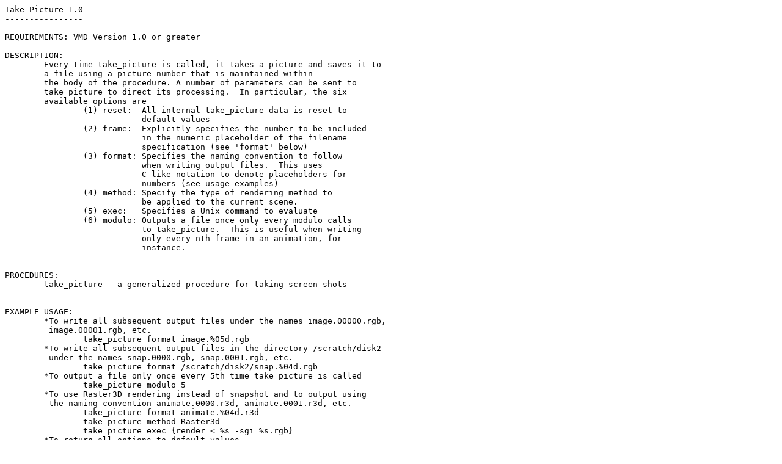

--- FILE ---
content_type: text/html
request_url: https://www.ks.uiuc.edu/Research/vmd/script_library/scripts/take_picture/
body_size: 2124
content:
<HTML>
<TITLE>Take Picture</TITLE>
<BODY BGCOLOR="white">
<PRE>
Take Picture 1.0
----------------

REQUIREMENTS: VMD Version 1.0 or greater

DESCRIPTION:
	Every time take_picture is called, it takes a picture and saves it to
	a file using a picture number that is maintained within
	the body of the procedure. A number of parameters can be sent to
	take_picture to direct its processing.  In particular, the six
	available options are
		(1) reset:  All internal take_picture data is reset to
			    default values
		(2) frame:  Explicitly specifies the number to be included
			    in the numeric placeholder of the filename
			    specification (see 'format' below)
		(3) format: Specifies the naming convention to follow
			    when writing output files.  This uses
			    C-like notation to denote placeholders for
			    numbers (see usage examples)
		(4) method: Specify the type of rendering method to
			    be applied to the current scene.
		(5) exec:   Specifies a Unix command to evaluate
		(6) modulo: Outputs a file once only every modulo calls
			    to take_picture.  This is useful when writing
			    only every nth frame in an animation, for
			    instance.


PROCEDURES:
	take_picture - a generalized procedure for taking screen shots


EXAMPLE USAGE:
	*To write all subsequent output files under the names image.00000.rgb,
	 image.00001.rgb, etc.
		take_picture format image.%05d.rgb 
	*To write all subsequent output files in the directory /scratch/disk2
	 under the names snap.0000.rgb, snap.0001.rgb, etc.
		take_picture format /scratch/disk2/snap.%04d.rgb 
	*To output a file only once every 5th time take_picture is called
		take_picture modulo 5 
	*To use Raster3D rendering instead of snapshot and to output using
	 the naming convention animate.0000.r3d, animate.0001.r3d, etc.
		take_picture format animate.%04d.r3d
		take_picture method Raster3d
		take_picture exec {render < %s -sgi %s.rgb} 
	*To return all options to default values
		take_picture reset


DOWNLOAD THE FILE:
	<a href= "take_picture.tcl">take_picture.tcl</a>


AUTHOR:
	Andrew Dalke (dalke@ks.uiuc.edu)
</PRE>
</BODY>
</HTML>
